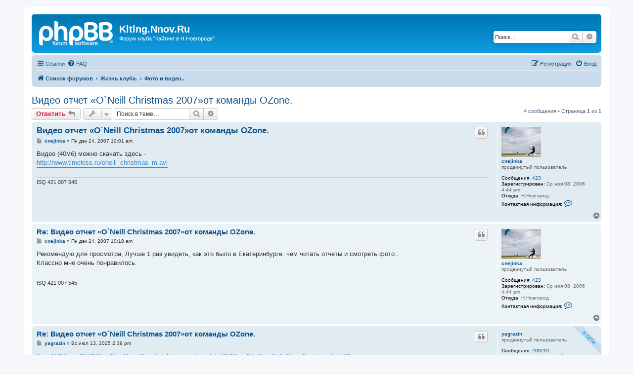

--- FILE ---
content_type: text/html; charset=UTF-8
request_url: http://kite.nnov.ru/phpbb/viewtopic.php?t=3352&sid=ba37770a764c923a082981bdca704234
body_size: 85774
content:
<!DOCTYPE html>
<html dir="ltr" lang="ru">
<head>
<meta charset="utf-8" />
<meta http-equiv="X-UA-Compatible" content="IE=edge">
<meta name="viewport" content="width=device-width, initial-scale=1" />

<title>Видео  отчет «O`Neill Christmas 2007»от команды OZone. - Kiting.Nnov.Ru</title>

	<link rel="alternate" type="application/atom+xml" title="Канал - Kiting.Nnov.Ru" href="/phpbb/app.php/feed?sid=50a928a50306ad136997bb5bc33687aa">			<link rel="alternate" type="application/atom+xml" title="Канал - Новые темы" href="/phpbb/app.php/feed/topics?sid=50a928a50306ad136997bb5bc33687aa">		<link rel="alternate" type="application/atom+xml" title="Канал - Форум - Фото и видео.." href="/phpbb/app.php/feed/forum/14?sid=50a928a50306ad136997bb5bc33687aa">	<link rel="alternate" type="application/atom+xml" title="Канал - Тема - Видео  отчет «O`Neill Christmas 2007»от команды OZone." href="/phpbb/app.php/feed/topic/3352?sid=50a928a50306ad136997bb5bc33687aa">	
	<link rel="canonical" href="http://kite.nnov.ru/phpbb/viewtopic.php?t=3352">

<!--
	phpBB style name: prosilver
	Based on style:   prosilver (this is the default phpBB3 style)
	Original author:  Tom Beddard ( http://www.subBlue.com/ )
	Modified by:
-->

<link href="./assets/css/font-awesome.min.css?assets_version=3" rel="stylesheet">
<link href="./styles/prosilver/theme/stylesheet.css?assets_version=3" rel="stylesheet">
<link href="./styles/prosilver/theme/ru/stylesheet.css?assets_version=3" rel="stylesheet">




<!--[if lte IE 9]>
	<link href="./styles/prosilver/theme/tweaks.css?assets_version=3" rel="stylesheet">
<![endif]-->





</head>
<body id="phpbb" class="nojs notouch section-viewtopic ltr ">


<div id="wrap" class="wrap">
	<a id="top" class="top-anchor" accesskey="t"></a>
	<div id="page-header">
		<div class="headerbar" role="banner">
					<div class="inner">

			<div id="site-description" class="site-description">
		<a id="logo" class="logo" href="./index.php?sid=50a928a50306ad136997bb5bc33687aa" title="Список форумов">
					<span class="site_logo"></span>
				</a>
				<h1>Kiting.Nnov.Ru</h1>
				<p>Форум клуба &quot;Кайтинг в Н.Новгороде&quot;</p>
				<p class="skiplink"><a href="#start_here">Пропустить</a></p>
			</div>

									<div id="search-box" class="search-box search-header" role="search">
				<form action="./search.php?sid=50a928a50306ad136997bb5bc33687aa" method="get" id="search">
				<fieldset>
					<input name="keywords" id="keywords" type="search" maxlength="128" title="Ключевые слова" class="inputbox search tiny" size="20" value="" placeholder="Поиск…" />
					<button class="button button-search" type="submit" title="Поиск">
						<i class="icon fa-search fa-fw" aria-hidden="true"></i><span class="sr-only">Поиск</span>
					</button>
					<a href="./search.php?sid=50a928a50306ad136997bb5bc33687aa" class="button button-search-end" title="Расширенный поиск">
						<i class="icon fa-cog fa-fw" aria-hidden="true"></i><span class="sr-only">Расширенный поиск</span>
					</a>
					<input type="hidden" name="sid" value="50a928a50306ad136997bb5bc33687aa" />

				</fieldset>
				</form>
			</div>
						
			</div>
					</div>
				<div class="navbar" role="navigation">
	<div class="inner">

	<ul id="nav-main" class="nav-main linklist" role="menubar">

		<li id="quick-links" class="quick-links dropdown-container responsive-menu" data-skip-responsive="true">
			<a href="#" class="dropdown-trigger">
				<i class="icon fa-bars fa-fw" aria-hidden="true"></i><span>Ссылки</span>
			</a>
			<div class="dropdown">
				<div class="pointer"><div class="pointer-inner"></div></div>
				<ul class="dropdown-contents" role="menu">
					
											<li class="separator"></li>
																									<li>
								<a href="./search.php?search_id=unanswered&amp;sid=50a928a50306ad136997bb5bc33687aa" role="menuitem">
									<i class="icon fa-file-o fa-fw icon-gray" aria-hidden="true"></i><span>Темы без ответов</span>
								</a>
							</li>
							<li>
								<a href="./search.php?search_id=active_topics&amp;sid=50a928a50306ad136997bb5bc33687aa" role="menuitem">
									<i class="icon fa-file-o fa-fw icon-blue" aria-hidden="true"></i><span>Активные темы</span>
								</a>
							</li>
							<li class="separator"></li>
							<li>
								<a href="./search.php?sid=50a928a50306ad136997bb5bc33687aa" role="menuitem">
									<i class="icon fa-search fa-fw" aria-hidden="true"></i><span>Поиск</span>
								</a>
							</li>
					
										<li class="separator"></li>

									</ul>
			</div>
		</li>

				<li data-skip-responsive="true">
			<a href="/phpbb/app.php/help/faq?sid=50a928a50306ad136997bb5bc33687aa" rel="help" title="Часто задаваемые вопросы" role="menuitem">
				<i class="icon fa-question-circle fa-fw" aria-hidden="true"></i><span>FAQ</span>
			</a>
		</li>
						
			<li class="rightside"  data-skip-responsive="true">
			<a href="./ucp.php?mode=login&amp;redirect=viewtopic.php%3Ft%3D3352&amp;sid=50a928a50306ad136997bb5bc33687aa" title="Вход" accesskey="x" role="menuitem">
				<i class="icon fa-power-off fa-fw" aria-hidden="true"></i><span>Вход</span>
			</a>
		</li>
					<li class="rightside" data-skip-responsive="true">
				<a href="./ucp.php?mode=register&amp;sid=50a928a50306ad136997bb5bc33687aa" role="menuitem">
					<i class="icon fa-pencil-square-o  fa-fw" aria-hidden="true"></i><span>Регистрация</span>
				</a>
			</li>
						</ul>

	<ul id="nav-breadcrumbs" class="nav-breadcrumbs linklist navlinks" role="menubar">
				
		
		<li class="breadcrumbs" itemscope itemtype="https://schema.org/BreadcrumbList">

			
							<span class="crumb" itemtype="https://schema.org/ListItem" itemprop="itemListElement" itemscope><a itemprop="item" href="./index.php?sid=50a928a50306ad136997bb5bc33687aa" accesskey="h" data-navbar-reference="index"><i class="icon fa-home fa-fw"></i><span itemprop="name">Список форумов</span></a><meta itemprop="position" content="1" /></span>

											
								<span class="crumb" itemtype="https://schema.org/ListItem" itemprop="itemListElement" itemscope data-forum-id="17"><a itemprop="item" href="./viewforum.php?f=17&amp;sid=50a928a50306ad136997bb5bc33687aa"><span itemprop="name">Жизнь клуба.</span></a><meta itemprop="position" content="2" /></span>
															
								<span class="crumb" itemtype="https://schema.org/ListItem" itemprop="itemListElement" itemscope data-forum-id="14"><a itemprop="item" href="./viewforum.php?f=14&amp;sid=50a928a50306ad136997bb5bc33687aa"><span itemprop="name">Фото и видео..</span></a><meta itemprop="position" content="3" /></span>
							
					</li>

		
					<li class="rightside responsive-search">
				<a href="./search.php?sid=50a928a50306ad136997bb5bc33687aa" title="Параметры расширенного поиска" role="menuitem">
					<i class="icon fa-search fa-fw" aria-hidden="true"></i><span class="sr-only">Поиск</span>
				</a>
			</li>
			</ul>

	</div>
</div>
	</div>

	
	<a id="start_here" class="anchor"></a>
	<div id="page-body" class="page-body" role="main">
		
		
<h2 class="topic-title"><a href="./viewtopic.php?t=3352&amp;sid=50a928a50306ad136997bb5bc33687aa">Видео  отчет «O`Neill Christmas 2007»от команды OZone.</a></h2>
<!-- NOTE: remove the style="display: none" when you want to have the forum description on the topic body -->
<div style="display: none !important;">Материалы о поездках, путешествиях и просто об активном отдыхе..<br /></div>


<div class="action-bar bar-top">
	
			<a href="./posting.php?mode=reply&amp;t=3352&amp;sid=50a928a50306ad136997bb5bc33687aa" class="button" title="Ответить">
							<span>Ответить</span> <i class="icon fa-reply fa-fw" aria-hidden="true"></i>
					</a>
	
			<div class="dropdown-container dropdown-button-control topic-tools">
		<span title="Управление темой" class="button button-secondary dropdown-trigger dropdown-select">
			<i class="icon fa-wrench fa-fw" aria-hidden="true"></i>
			<span class="caret"><i class="icon fa-sort-down fa-fw" aria-hidden="true"></i></span>
		</span>
		<div class="dropdown">
			<div class="pointer"><div class="pointer-inner"></div></div>
			<ul class="dropdown-contents">
																												<li>
					<a href="./viewtopic.php?t=3352&amp;sid=50a928a50306ad136997bb5bc33687aa&amp;view=print" title="Версия для печати" accesskey="p">
						<i class="icon fa-print fa-fw" aria-hidden="true"></i><span>Версия для печати</span>
					</a>
				</li>
											</ul>
		</div>
	</div>
	
			<div class="search-box" role="search">
			<form method="get" id="topic-search" action="./search.php?sid=50a928a50306ad136997bb5bc33687aa">
			<fieldset>
				<input class="inputbox search tiny"  type="search" name="keywords" id="search_keywords" size="20" placeholder="Поиск в теме…" />
				<button class="button button-search" type="submit" title="Поиск">
					<i class="icon fa-search fa-fw" aria-hidden="true"></i><span class="sr-only">Поиск</span>
				</button>
				<a href="./search.php?sid=50a928a50306ad136997bb5bc33687aa" class="button button-search-end" title="Расширенный поиск">
					<i class="icon fa-cog fa-fw" aria-hidden="true"></i><span class="sr-only">Расширенный поиск</span>
				</a>
				<input type="hidden" name="t" value="3352" />
<input type="hidden" name="sf" value="msgonly" />
<input type="hidden" name="sid" value="50a928a50306ad136997bb5bc33687aa" />

			</fieldset>
			</form>
		</div>
	
			<div class="pagination">
			4 сообщения
							&bull; Страница <strong>1</strong> из <strong>1</strong>
					</div>
		</div>




			<div id="p4199" class="post has-profile bg2">
		<div class="inner">

		<dl class="postprofile" id="profile4199">
			<dt class="has-profile-rank has-avatar">
				<div class="avatar-container">
																<a href="./memberlist.php?mode=viewprofile&amp;u=7&amp;sid=50a928a50306ad136997bb5bc33687aa" class="avatar"><img class="avatar" src="./download/file.php?avatar=7.gif" width="80" height="61" alt="Аватара пользователя" /></a>														</div>
								<a href="./memberlist.php?mode=viewprofile&amp;u=7&amp;sid=50a928a50306ad136997bb5bc33687aa" class="username">cnejinka</a>							</dt>

						<dd class="profile-rank">продвинутый пользователь</dd>			
		<dd class="profile-posts"><strong>Сообщения:</strong> <a href="./search.php?author_id=7&amp;sr=posts&amp;sid=50a928a50306ad136997bb5bc33687aa">423</a></dd>		<dd class="profile-joined"><strong>Зарегистрирован:</strong> Ср ноя 08, 2006 4:44 pm</dd>		
		
											<dd class="profile-custom-field profile-phpbb_location"><strong>Откуда:</strong> Н.Новгород</dd>
												
							<dd class="profile-contact">
				<strong>Контактная информация:</strong>
				<div class="dropdown-container dropdown-left">
					<a href="#" class="dropdown-trigger" title="Контактная информация пользователя cnejinka">
						<i class="icon fa-commenting-o fa-fw icon-lg" aria-hidden="true"></i><span class="sr-only">Контактная информация пользователя cnejinka</span>
					</a>
					<div class="dropdown">
						<div class="pointer"><div class="pointer-inner"></div></div>
						<div class="dropdown-contents contact-icons">
																																								<div>
																	<a href="http://www.Kite.nnov.ru" title="Сайт" class="last-cell">
										<span class="contact-icon phpbb_website-icon">Сайт</span>									</a>
																	</div>
																					</div>
					</div>
				</div>
			</dd>
				
		</dl>

		<div class="postbody">
						<div id="post_content4199">

					<h3 class="first">
						<a href="./viewtopic.php?p=4199&amp;sid=50a928a50306ad136997bb5bc33687aa#p4199">Видео  отчет «O`Neill Christmas 2007»от команды OZone.</a>
		</h3>

													<ul class="post-buttons">
																																									<li>
							<a href="./posting.php?mode=quote&amp;p=4199&amp;sid=50a928a50306ad136997bb5bc33687aa" title="Ответить с цитатой" class="button button-icon-only">
								<i class="icon fa-quote-left fa-fw" aria-hidden="true"></i><span class="sr-only">Цитата</span>
							</a>
						</li>
														</ul>
							
						<p class="author">
									<a class="unread" href="./viewtopic.php?p=4199&amp;sid=50a928a50306ad136997bb5bc33687aa#p4199" title="Сообщение">
						<i class="icon fa-file fa-fw icon-lightgray icon-md" aria-hidden="true"></i><span class="sr-only">Сообщение</span>
					</a>
								<span class="responsive-hide"> <strong><a href="./memberlist.php?mode=viewprofile&amp;u=7&amp;sid=50a928a50306ad136997bb5bc33687aa" class="username">cnejinka</a></strong> &raquo; </span><time datetime="2007-12-24T07:01:06+00:00">Пн дек 24, 2007 10:01 am</time>
			</p>
			
			
			
			
			<div class="content">Видео (40мб) можно скачать здесь -<br>
<a href="http://www.timeless.ru/oneill_christmas_m.avi" class="postlink">http://www.timeless.ru/oneill_christmas_m.avi</a></div>

			
			
									
						
							<div id="sig4199" class="signature">ISQ 421 007 545</div>			
						</div>

		</div>

				<div class="back2top">
						<a href="#top" class="top" title="Вернуться к началу">
				<i class="icon fa-chevron-circle-up fa-fw icon-gray" aria-hidden="true"></i>
				<span class="sr-only">Вернуться к началу</span>
			</a>
					</div>
		
		</div>
	</div>

				<div id="p4200" class="post has-profile bg1">
		<div class="inner">

		<dl class="postprofile" id="profile4200">
			<dt class="has-profile-rank has-avatar">
				<div class="avatar-container">
																<a href="./memberlist.php?mode=viewprofile&amp;u=7&amp;sid=50a928a50306ad136997bb5bc33687aa" class="avatar"><img class="avatar" src="./download/file.php?avatar=7.gif" width="80" height="61" alt="Аватара пользователя" /></a>														</div>
								<a href="./memberlist.php?mode=viewprofile&amp;u=7&amp;sid=50a928a50306ad136997bb5bc33687aa" class="username">cnejinka</a>							</dt>

						<dd class="profile-rank">продвинутый пользователь</dd>			
		<dd class="profile-posts"><strong>Сообщения:</strong> <a href="./search.php?author_id=7&amp;sr=posts&amp;sid=50a928a50306ad136997bb5bc33687aa">423</a></dd>		<dd class="profile-joined"><strong>Зарегистрирован:</strong> Ср ноя 08, 2006 4:44 pm</dd>		
		
											<dd class="profile-custom-field profile-phpbb_location"><strong>Откуда:</strong> Н.Новгород</dd>
												
							<dd class="profile-contact">
				<strong>Контактная информация:</strong>
				<div class="dropdown-container dropdown-left">
					<a href="#" class="dropdown-trigger" title="Контактная информация пользователя cnejinka">
						<i class="icon fa-commenting-o fa-fw icon-lg" aria-hidden="true"></i><span class="sr-only">Контактная информация пользователя cnejinka</span>
					</a>
					<div class="dropdown">
						<div class="pointer"><div class="pointer-inner"></div></div>
						<div class="dropdown-contents contact-icons">
																																								<div>
																	<a href="http://www.Kite.nnov.ru" title="Сайт" class="last-cell">
										<span class="contact-icon phpbb_website-icon">Сайт</span>									</a>
																	</div>
																					</div>
					</div>
				</div>
			</dd>
				
		</dl>

		<div class="postbody">
						<div id="post_content4200">

					<h3 >
						<a href="./viewtopic.php?p=4200&amp;sid=50a928a50306ad136997bb5bc33687aa#p4200">Re: Видео  отчет «O`Neill Christmas 2007»от команды OZone.</a>
		</h3>

													<ul class="post-buttons">
																																									<li>
							<a href="./posting.php?mode=quote&amp;p=4200&amp;sid=50a928a50306ad136997bb5bc33687aa" title="Ответить с цитатой" class="button button-icon-only">
								<i class="icon fa-quote-left fa-fw" aria-hidden="true"></i><span class="sr-only">Цитата</span>
							</a>
						</li>
														</ul>
							
						<p class="author">
									<a class="unread" href="./viewtopic.php?p=4200&amp;sid=50a928a50306ad136997bb5bc33687aa#p4200" title="Сообщение">
						<i class="icon fa-file fa-fw icon-lightgray icon-md" aria-hidden="true"></i><span class="sr-only">Сообщение</span>
					</a>
								<span class="responsive-hide"> <strong><a href="./memberlist.php?mode=viewprofile&amp;u=7&amp;sid=50a928a50306ad136997bb5bc33687aa" class="username">cnejinka</a></strong> &raquo; </span><time datetime="2007-12-24T07:18:00+00:00">Пн дек 24, 2007 10:18 am</time>
			</p>
			
			
			
			
			<div class="content">Рекомендую для просмотра, Лучше 1 раз увидеть, как это было в Екатеринбурге. чем читать отчеты и смотреть фото..<br>
Классно мне очень понравилось.</div>

			
			
									
						
							<div id="sig4200" class="signature">ISQ 421 007 545</div>			
						</div>

		</div>

				<div class="back2top">
						<a href="#top" class="top" title="Вернуться к началу">
				<i class="icon fa-chevron-circle-up fa-fw icon-gray" aria-hidden="true"></i>
				<span class="sr-only">Вернуться к началу</span>
			</a>
					</div>
		
		</div>
	</div>

				<div id="p191977" class="post has-profile bg2 online">
		<div class="inner">

		<dl class="postprofile" id="profile191977">
			<dt class="has-profile-rank no-avatar">
				<div class="avatar-container">
																			</div>
								<a href="./memberlist.php?mode=viewprofile&amp;u=66971&amp;sid=50a928a50306ad136997bb5bc33687aa" class="username">yagrazin</a>							</dt>

						<dd class="profile-rank">продвинутый пользователь</dd>			
		<dd class="profile-posts"><strong>Сообщения:</strong> <a href="./search.php?author_id=66971&amp;sr=posts&amp;sid=50a928a50306ad136997bb5bc33687aa">209291</a></dd>		<dd class="profile-joined"><strong>Зарегистрирован:</strong> Вс май 25, 2025 2:01 pm</dd>		
		
						
						
		</dl>

		<div class="postbody">
						<div id="post_content191977">

					<h3 >
						<a href="./viewtopic.php?p=191977&amp;sid=50a928a50306ad136997bb5bc33687aa#p191977">Re: Видео  отчет «O`Neill Christmas 2007»от команды OZone.</a>
		</h3>

													<ul class="post-buttons">
																																									<li>
							<a href="./posting.php?mode=quote&amp;p=191977&amp;sid=50a928a50306ad136997bb5bc33687aa" title="Ответить с цитатой" class="button button-icon-only">
								<i class="icon fa-quote-left fa-fw" aria-hidden="true"></i><span class="sr-only">Цитата</span>
							</a>
						</li>
														</ul>
							
						<p class="author">
									<a class="unread" href="./viewtopic.php?p=191977&amp;sid=50a928a50306ad136997bb5bc33687aa#p191977" title="Сообщение">
						<i class="icon fa-file fa-fw icon-lightgray icon-md" aria-hidden="true"></i><span class="sr-only">Сообщение</span>
					</a>
								<span class="responsive-hide"> <strong><a href="./memberlist.php?mode=viewprofile&amp;u=66971&amp;sid=50a928a50306ad136997bb5bc33687aa" class="username">yagrazin</a></strong> &raquo; </span><time datetime="2025-07-13T11:39:47+00:00">Вс июл 13, 2025 2:39 pm</time>
			</p>
			
			
			
			
			<div class="content"><span style="text-decoration:underline"><a href="http://audiobookkeeper.ru/book/10049" class="postlink">буду</a></span><span style="text-decoration:underline"><a href="http://cottagenet.ru/plan/737" class="postlink">150.3</a></span><span style="text-decoration:underline"><a href="http://eyesvision.ru" class="postlink">знак</a></span><span style="text-decoration:underline"><a href="http://eyesvisions.com/eyesight/6" class="postlink">PERF</a></span><span style="text-decoration:underline"><a href="http://factoringfee.ru/t/1125165" class="postlink">Bout</a></span><span style="text-decoration:underline"><a href="http://filmzones.ru/t/900192" class="postlink">Cors</a></span><span style="text-decoration:underline"><a href="http://gadwall.ru/t/855684" class="postlink">Пушк</a></span><span style="text-decoration:underline"><a href="http://gaffertape.ru/t/1101498" class="postlink">Pace</a></span><span style="text-decoration:underline"><a href="http://gageboard.ru/t/1093531" class="postlink">Toto</a></span><span style="text-decoration:underline"><a href="http://gagrule.ru/t/832253" class="postlink">Будз</a></span><span style="text-decoration:underline"><a href="http://gallduct.ru/t/1159426" class="postlink">пере</a></span><span style="text-decoration:underline"><a href="http://galvanometric.ru/t/836710" class="postlink">Fran</a></span><span style="text-decoration:underline"><a href="http://gangforeman.ru/t/992681" class="postlink">Joha</a></span><span style="text-decoration:underline"><a href="http://gangwayplatform.ru/t/1232460" class="postlink">Will</a></span><span style="text-decoration:underline"><a href="http://garbagechute.ru/t/1143944" class="postlink">Prov</a></span><span style="text-decoration:underline"><a href="http://gardeningleave.ru/t/1027552" class="postlink">Atla</a></span><span style="text-decoration:underline"><a href="http://gascautery.ru/t/1143811" class="postlink">Pens</a></span><span style="text-decoration:underline"><a href="http://gashbucket.ru/t/673070" class="postlink">библ</a></span><span style="text-decoration:underline"><a href="http://gasreturn.ru/t/1143954" class="postlink">Snow</a></span><span style="text-decoration:underline"><a href="http://gatedsweep.ru/t/816833" class="postlink">Дмит</a></span><span style="text-decoration:underline"><a href="http://gaugemodel.ru/t/1161292" class="postlink">поме</a></span><span style="text-decoration:underline"><a href="http://gaussianfilter.ru/t/1201076" class="postlink">Lost</a></span><span style="text-decoration:underline"><a href="http://gearpitchdiameter.ru/t/928164" class="postlink">Cham</a></span><br>
<span style="text-decoration:underline"><a href="http://geartreating.ru/t/923004" class="postlink">IP45</a></span><span style="text-decoration:underline"><a href="http://generalizedanalysis.ru/t/897405" class="postlink">Оста</a></span><span style="text-decoration:underline"><a href="http://generalprovisions.ru/t/835696" class="postlink">лучш</a></span><span style="text-decoration:underline"><a href="http://geophysicalprobe.ru/t/847251" class="postlink">Rain</a></span><span style="text-decoration:underline"><a href="http://geriatricnurse.ru/t/854226" class="postlink">Ахта</a></span><span style="text-decoration:underline"><a href="http://getintoaflap.ru/t/853036" class="postlink">Меди</a></span><span style="text-decoration:underline"><a href="http://getthebounce.ru/t/501021" class="postlink">Eric</a></span><span style="text-decoration:underline"><a href="http://habeascorpus.ru/t/1087906" class="postlink">Roll</a></span><span style="text-decoration:underline"><a href="http://habituate.ru/t/1089736" class="postlink">Live</a></span><span style="text-decoration:underline"><a href="http://hackedbolt.ru/t/771717" class="postlink">Herm</a></span><span style="text-decoration:underline"><a href="http://hackworker.ru/t/1112386" class="postlink">Remi</a></span><span style="text-decoration:underline"><a href="http://hadronicannihilation.ru/t/1101865" class="postlink">Depe</a></span><span style="text-decoration:underline"><a href="http://haemagglutinin.ru/t/1094705" class="postlink">Come</a></span><span style="text-decoration:underline"><a href="http://hailsquall.ru/t/759168" class="postlink">инст</a></span><span style="text-decoration:underline"><a href="http://hairysphere.ru/t/812594" class="postlink">Саве</a></span><span style="text-decoration:underline"><a href="http://halforderfringe.ru/t/742535" class="postlink">Geor</a></span><span style="text-decoration:underline"><a href="http://halfsiblings.ru/t/849085" class="postlink">Will</a></span><span style="text-decoration:underline"><a href="http://hallofresidence.ru/t/672621" class="postlink">Саве</a></span><span style="text-decoration:underline"><a href="http://haltstate.ru/t/841108" class="postlink">люде</a></span><span style="text-decoration:underline"><a href="http://handcoding.ru/t/1012833" class="postlink">Ширк</a></span><span style="text-decoration:underline"><a href="http://handportedhead.ru/t/1032898" class="postlink">Арти</a></span><span style="text-decoration:underline"><a href="http://handradar.ru/t/672528" class="postlink">текс</a></span><span style="text-decoration:underline"><a href="http://handsfreetelephone.ru/t/812411" class="postlink">XVII</a></span><br>
<span style="text-decoration:underline"><a href="http://hangonpart.ru/t/847511" class="postlink">Will</a></span><span style="text-decoration:underline"><a href="http://haphazardwinding.ru/t/643941" class="postlink">Symb</a></span><span style="text-decoration:underline"><a href="http://hardalloyteeth.ru/t/566785" class="postlink">Melo</a></span><span style="text-decoration:underline"><a href="http://hardasiron.ru/t/567865" class="postlink">Jewe</a></span><span style="text-decoration:underline"><a href="http://hardenedconcrete.ru/t/758381" class="postlink">Alan</a></span><span style="text-decoration:underline"><a href="http://harmonicinteraction.ru/t/809392" class="postlink">Круп</a></span><span style="text-decoration:underline"><a href="http://hartlaubgoose.ru/t/625610" class="postlink">Tour</a></span><span style="text-decoration:underline"><a href="http://hatchholddown.ru/t/763058" class="postlink">отст</a></span><span style="text-decoration:underline"><a href="http://haveafinetime.ru/t/874229" class="postlink">XVII</a></span><span style="text-decoration:underline"><a href="http://hazardousatmosphere.ru/t/807067" class="postlink">иску</a></span><span style="text-decoration:underline"><a href="http://headregulator.ru/t/1224134" class="postlink">Fred</a></span><span style="text-decoration:underline"><a href="http://heartofgold.ru/t/1547040" class="postlink">Many</a></span><span style="text-decoration:underline"><a href="http://heatageingresistance.ru/t/679864" class="postlink">Киме</a></span><span style="text-decoration:underline"><a href="http://heatinggas.ru/t/1187942" class="postlink">реме</a></span><span style="text-decoration:underline"><a href="http://heavydutymetalcutting.ru/t/1182127" class="postlink">PALA</a></span><span style="text-decoration:underline"><a href="http://jacketedwall.ru/t/605985" class="postlink">Roxy</a></span><span style="text-decoration:underline"><a href="http://japanesecedar.ru/t/608293" class="postlink">Gior</a></span><span style="text-decoration:underline"><a href="http://jibtypecrane.ru/t/726911" class="postlink">Борм</a></span><span style="text-decoration:underline"><a href="http://jobabandonment.ru/t/638301" class="postlink">Live</a></span><span style="text-decoration:underline"><a href="http://jobstress.ru/t/636010" class="postlink">Rich</a></span><span style="text-decoration:underline"><a href="http://jogformation.ru/t/678335" class="postlink">Зубк</a></span><span style="text-decoration:underline"><a href="http://jointcapsule.ru/t/1144688" class="postlink">Push</a></span><span style="text-decoration:underline"><a href="http://jointsealingmaterial.ru/t/1147505" class="postlink">Funk</a></span><br>
<span style="text-decoration:underline"><a href="http://journallubricator.ru/t/1032697" class="postlink">Blue</a></span><span style="text-decoration:underline"><a href="http://juicecatcher.ru/t/1144742" class="postlink">Robe</a></span><span style="text-decoration:underline"><a href="http://junctionofchannels.ru/t/1180008" class="postlink">Vent</a></span><span style="text-decoration:underline"><a href="http://justiciablehomicide.ru/t/1181497" class="postlink">Niki</a></span><span style="text-decoration:underline"><a href="http://juxtapositiontwin.ru/t/1182871" class="postlink">Jacq</a></span><span style="text-decoration:underline"><a href="http://kaposidisease.ru/t/1179652" class="postlink">Osir</a></span><span style="text-decoration:underline"><a href="http://keepagoodoffing.ru/t/883397" class="postlink">Черн</a></span><span style="text-decoration:underline"><a href="http://keepsmthinhand.ru/t/612244" class="postlink">KOLI</a></span><span style="text-decoration:underline"><a href="http://kentishglory.ru/t/1182734" class="postlink">Spli</a></span><span style="text-decoration:underline"><a href="http://kerbweight.ru/t/1050007" class="postlink">пион</a></span><span style="text-decoration:underline"><a href="http://kerrrotation.ru/t/608471" class="postlink">Zone</a></span><span style="text-decoration:underline"><a href="http://keymanassurance.ru/t/610683" class="postlink">Morg</a></span><span style="text-decoration:underline"><a href="http://keyserum.ru/t/1180531" class="postlink">Sela</a></span><span style="text-decoration:underline"><a href="http://kickplate.ru/t/833443" class="postlink">XVII</a></span><span style="text-decoration:underline"><a href="http://killthefattedcalf.ru/t/1199661" class="postlink">Toge</a></span><span style="text-decoration:underline"><a href="http://kilowattsecond.ru/t/770422" class="postlink">комм</a></span><span style="text-decoration:underline"><a href="http://kingweakfish.ru/t/833565" class="postlink">язык</a></span><span style="text-decoration:underline"><a href="http://kinozones.ru/film/6381" class="postlink">устр</a></span><span style="text-decoration:underline"><a href="http://kleinbottle.ru/t/678239" class="postlink">иску</a></span><span style="text-decoration:underline"><a href="http://kneejoint.ru/t/774082" class="postlink">Bert</a></span><span style="text-decoration:underline"><a href="http://knifesethouse.ru/t/1228087" class="postlink">Geor</a></span><span style="text-decoration:underline"><a href="http://knockonatom.ru/t/609489" class="postlink">энер</a></span><span style="text-decoration:underline"><a href="http://knowledgestate.ru/t/771729" class="postlink">Herm</a></span><br>
<span style="text-decoration:underline"><a href="http://kondoferromagnet.ru/t/1128009" class="postlink">Conc</a></span><span style="text-decoration:underline"><a href="http://labeledgraph.ru/t/1194138" class="postlink">Zone</a></span><span style="text-decoration:underline"><a href="http://laborracket.ru/t/1023472" class="postlink">Gozo</a></span><span style="text-decoration:underline"><a href="http://labourearnings.ru/t/1322402" class="postlink">музе</a></span><span style="text-decoration:underline"><a href="http://labourleasing.ru/t/1015982" class="postlink">Grah</a></span><span style="text-decoration:underline"><a href="http://laburnumtree.ru/t/1190234" class="postlink">Zone</a></span><span style="text-decoration:underline"><a href="http://lacingcourse.ru/t/1188514" class="postlink">3110</a></span><span style="text-decoration:underline"><a href="http://lacrimalpoint.ru/t/1187672" class="postlink">золо</a></span><span style="text-decoration:underline"><a href="http://lactogenicfactor.ru/t/1186490" class="postlink">Zone</a></span><span style="text-decoration:underline"><a href="http://lacunarycoefficient.ru/t/1184014" class="postlink">02-1</a></span><span style="text-decoration:underline"><a href="http://ladletreatediron.ru/t/1049419" class="postlink">Бурд</a></span><span style="text-decoration:underline"><a href="http://laggingload.ru/t/1189883" class="postlink">Zone</a></span><span style="text-decoration:underline"><a href="http://laissezaller.ru/t/1191531" class="postlink">Zone</a></span><span style="text-decoration:underline"><a href="http://lambdatransition.ru/t/1191578" class="postlink">Zone</a></span><span style="text-decoration:underline"><a href="http://laminatedmaterial.ru/t/1193004" class="postlink">Zone</a></span><span style="text-decoration:underline"><a href="http://lammasshoot.ru/t/1183764" class="postlink">фиан</a></span><span style="text-decoration:underline"><a href="http://lamphouse.ru/t/1184705" class="postlink">Zone</a></span><span style="text-decoration:underline"><a href="http://lancecorporal.ru/t/1184656" class="postlink">Zone</a></span><span style="text-decoration:underline"><a href="http://lancingdie.ru/t/1186082" class="postlink">Zone</a></span><span style="text-decoration:underline"><a href="http://landingdoor.ru/t/1188247" class="postlink">Zone</a></span><span style="text-decoration:underline"><a href="http://landmarksensor.ru/t/1184386" class="postlink">меня</a></span><span style="text-decoration:underline"><a href="http://landreform.ru/t/1186559" class="postlink">Zone</a></span><span style="text-decoration:underline"><a href="http://landuseratio.ru/t/1184889" class="postlink">Zone</a></span><br>
<span style="text-decoration:underline"><a href="http://languagelaboratory.ru/t/1190686" class="postlink">Zone</a></span><span style="text-decoration:underline"><a href="http://largeheart.ru/shop/1152035" class="postlink">1960</a></span><span style="text-decoration:underline"><a href="http://lasercalibration.ru/shop/95400" class="postlink">Шишо</a></span><span style="text-decoration:underline"><a href="http://laserlens.ru/lase_zakaz/941" class="postlink">Russ</a></span><span style="text-decoration:underline"><a href="http://laserpulse.ru/shop/14405" class="postlink">DAXX</a></span><span style="text-decoration:underline"><a href="http://laterevent.ru/shop/1178745" class="postlink">Wind</a></span><span style="text-decoration:underline"><a href="http://latrinesergeant.ru/shop/453204" class="postlink">Inde</a></span><span style="text-decoration:underline"><a href="http://layabout.ru/shop/99200" class="postlink">Elec</a></span><span style="text-decoration:underline"><a href="http://leadcoating.ru/shop/11000" class="postlink">ежик</a></span><span style="text-decoration:underline"><a href="http://leadingfirm.ru/shop/20403" class="postlink">Wind</a></span><span style="text-decoration:underline"><a href="http://learningcurve.ru/shop/81028" class="postlink">Davi</a></span><span style="text-decoration:underline"><a href="http://leaveword.ru/shop/18054" class="postlink">вход</a></span><span style="text-decoration:underline"><a href="http://machinesensible.ru/shop/18282" class="postlink">Иван</a></span><span style="text-decoration:underline"><a href="http://magneticequator.ru/shop/95526" class="postlink">СРФ-</a></span><span style="text-decoration:underline"><a href="http://magnetotelluricfield.ru/shop/18302" class="postlink">пазл</a></span><span style="text-decoration:underline"><a href="http://mailinghouse.ru/shop/46219" class="postlink">Best</a></span><span style="text-decoration:underline"><a href="http://majorconcern.ru/shop/194933" class="postlink">Миха</a></span><span style="text-decoration:underline"><a href="http://mammasdarling.ru/shop/19923" class="postlink">Арти</a></span><span style="text-decoration:underline"><a href="http://managerialstaff.ru/shop/158842" class="postlink">Perf</a></span><span style="text-decoration:underline"><a href="http://manipulatinghand.ru/shop/612388" class="postlink">Прои</a></span><span style="text-decoration:underline"><a href="http://manualchoke.ru/shop/153476" class="postlink">комп</a></span><span style="text-decoration:underline"><a href="http://medinfobooks.ru/book/80" class="postlink">кард</a></span><span style="text-decoration:underline"><a href="http://mp3lists.ru/item/5325" class="postlink">trac</a></span><br>
<span style="text-decoration:underline"><a href="http://nameresolution.ru/shop/81838" class="postlink">Vali</a></span><span style="text-decoration:underline"><a href="http://naphtheneseries.ru/shop/11917" class="postlink">Стих</a></span><span style="text-decoration:underline"><a href="http://narrowmouthed.ru/shop/54023" class="postlink">Time</a></span><span style="text-decoration:underline"><a href="http://nationalcensus.ru/shop/23537" class="postlink">Brea</a></span><span style="text-decoration:underline"><a href="http://naturalfunctor.ru/shop/10980" class="postlink">Мари</a></span><span style="text-decoration:underline"><a href="http://navelseed.ru/shop/11394" class="postlink">Кита</a></span><span style="text-decoration:underline"><a href="http://neatplaster.ru/shop/80443" class="postlink">доба</a></span><span style="text-decoration:underline"><a href="http://necroticcaries.ru/shop/21075" class="postlink">Rock</a></span><span style="text-decoration:underline"><a href="http://negativefibration.ru/shop/78620" class="postlink">Berg</a></span><span style="text-decoration:underline"><a href="http://neighbouringrights.ru/shop/11907" class="postlink">Tedd</a></span><span style="text-decoration:underline"><a href="http://objectmodule.ru/shop/12442" class="postlink">Russ</a></span><span style="text-decoration:underline"><a href="http://observationballoon.ru/shop/10200" class="postlink">Conn</a></span><span style="text-decoration:underline"><a href="http://obstructivepatent.ru/shop/53314" class="postlink">Архи</a></span><span style="text-decoration:underline"><a href="http://oceanmining.ru/shop/570063" class="postlink">Nigh</a></span><span style="text-decoration:underline"><a href="http://octupolephonon.ru/shop/143864" class="postlink">Whis</a></span><span style="text-decoration:underline"><a href="http://offlinesystem.ru/shop/146865" class="postlink">Марк</a></span><span style="text-decoration:underline"><a href="http://offsetholder.ru/shop/150511" class="postlink">отда</a></span><span style="text-decoration:underline"><a href="http://olibanumresinoid.ru/shop/30352" class="postlink">Кайд</a></span><span style="text-decoration:underline"><a href="http://onesticket.ru/shop/50626" class="postlink">Norb</a></span><span style="text-decoration:underline"><a href="http://packedspheres.ru/shop/578188" class="postlink">ЛитР</a></span><span style="text-decoration:underline"><a href="http://pagingterminal.ru/shop/585078" class="postlink">Trau</a></span><span style="text-decoration:underline"><a href="http://palatinebones.ru/shop/199753" class="postlink">Trum</a></span><span style="text-decoration:underline"><a href="http://palmberry.ru/shop/203616" class="postlink">Луга</a></span><br>
<span style="text-decoration:underline"><a href="http://papercoating.ru/shop/579429" class="postlink">ЛитР</a></span><span style="text-decoration:underline"><a href="http://paraconvexgroup.ru/shop/683558" class="postlink">Лагу</a></span><span style="text-decoration:underline"><a href="http://parasolmonoplane.ru/shop/1165009" class="postlink">семи</a></span><span style="text-decoration:underline"><a href="http://parkingbrake.ru/shop/1165041" class="postlink">Октя</a></span><span style="text-decoration:underline"><a href="http://partfamily.ru/shop/1012424" class="postlink">Zeut</a></span><span style="text-decoration:underline"><a href="http://partialmajorant.ru/shop/152924" class="postlink">Prod</a></span><span style="text-decoration:underline"><a href="http://quadrupleworm.ru/shop/152915" class="postlink">Бояд</a></span><span style="text-decoration:underline"><a href="http://qualitybooster.ru/shop/69545" class="postlink">Lope</a></span><span style="text-decoration:underline"><a href="http://quasimoney.ru/shop/477946" class="postlink">Ерем</a></span><span style="text-decoration:underline"><a href="http://quenchedspark.ru/shop/343626" class="postlink">воев</a></span><span style="text-decoration:underline"><a href="http://quodrecuperet.ru/shop/15300" class="postlink">Нико</a></span><span style="text-decoration:underline"><a href="http://rabbetledge.ru/shop/127094" class="postlink">«Адв</a></span><span style="text-decoration:underline"><a href="http://radialchaser.ru/shop/23142" class="postlink">кино</a></span><span style="text-decoration:underline"><a href="http://radiationestimator.ru/shop/63624" class="postlink">Смул</a></span><span style="text-decoration:underline"><a href="http://railwaybridge.ru/shop/228490" class="postlink">Сафа</a></span><span style="text-decoration:underline"><a href="http://randomcoloration.ru/shop/443915" class="postlink">Анат</a></span><span style="text-decoration:underline"><a href="http://rapidgrowth.ru/shop/518089" class="postlink">Xoma</a></span><span style="text-decoration:underline"><a href="http://rattlesnakemaster.ru/shop/124938" class="postlink">сраз</a></span><span style="text-decoration:underline"><a href="http://reachthroughregion.ru/shop/23411" class="postlink">Feld</a></span><span style="text-decoration:underline"><a href="http://readingmagnifier.ru/shop/67721" class="postlink">Neil</a></span><span style="text-decoration:underline"><a href="http://rearchain.ru/shop/306815" class="postlink">Gena</a></span><span style="text-decoration:underline"><a href="http://recessioncone.ru/shop/417955" class="postlink">Micr</a></span><span style="text-decoration:underline"><a href="http://recordedassignment.ru/shop/13417" class="postlink">зани</a></span><br>
<span style="text-decoration:underline"><a href="http://rectifiersubstation.ru/shop/1044017" class="postlink">Кове</a></span><span style="text-decoration:underline"><a href="http://redemptionvalue.ru/shop/1057494" class="postlink">разв</a></span><span style="text-decoration:underline"><a href="http://reducingflange.ru/shop/1065910" class="postlink">авто</a></span><span style="text-decoration:underline"><a href="http://referenceantigen.ru/shop/1691776" class="postlink">сосч</a></span><span style="text-decoration:underline"><a href="http://regeneratedprotein.ru/shop/122087" class="postlink">45-4</a></span><span style="text-decoration:underline"><a href="http://reinvestmentplan.ru/shop/120349" class="postlink">Мище</a></span><span style="text-decoration:underline"><a href="http://safedrilling.ru/shop/1228879" class="postlink">Fran</a></span><span style="text-decoration:underline"><a href="http://sagprofile.ru/shop/1029304" class="postlink">Сове</a></span><span style="text-decoration:underline"><a href="http://salestypelease.ru/shop/1063195" class="postlink">Зиль</a></span><span style="text-decoration:underline"><a href="http://samplinginterval.ru/shop/1351491" class="postlink">Star</a></span><span style="text-decoration:underline"><a href="http://satellitehydrology.ru/shop/1388996" class="postlink">Ново</a></span><span style="text-decoration:underline"><a href="http://scarcecommodity.ru/shop/1417592" class="postlink">Бюшг</a></span><span style="text-decoration:underline"><a href="http://scrapermat.ru/shop/1198846" class="postlink">John</a></span><span style="text-decoration:underline"><a href="http://screwingunit.ru/shop/1219527" class="postlink">Robe</a></span><span style="text-decoration:underline"><a href="http://seawaterpump.ru/shop/4191" class="postlink">Друж</a></span><span style="text-decoration:underline"><a href="http://secondaryblock.ru/shop/197942" class="postlink">Иван</a></span><span style="text-decoration:underline"><a href="http://secularclergy.ru/shop/103589" class="postlink">Стол</a></span><span style="text-decoration:underline"><a href="http://seismicefficiency.ru/shop/13972" class="postlink">Сунц</a></span><span style="text-decoration:underline"><a href="http://selectivediffuser.ru/shop/45498" class="postlink">Кутя</a></span><span style="text-decoration:underline"><a href="http://semiasphalticflux.ru/shop/166194" class="postlink">Осад</a></span><span style="text-decoration:underline"><a href="http://semifinishmachining.ru/shop/62590" class="postlink">стих</a></span><span style="text-decoration:underline"><a href="http://spicetrade.ru/spice_zakaz/941" class="postlink">Russ</a></span><span style="text-decoration:underline"><a href="http://spysale.ru/spy_zakaz/941" class="postlink">Russ</a></span><br>
<span style="text-decoration:underline"><a href="http://stungun.ru/stun_zakaz/941" class="postlink">Russ</a></span><span style="text-decoration:underline"><a href="http://tacticaldiameter.ru/shop/447584" class="postlink">Mich</a></span><span style="text-decoration:underline"><a href="http://tailstockcenter.ru/shop/80185" class="postlink">Digi</a></span><span style="text-decoration:underline"><a href="http://tamecurve.ru/shop/81819" class="postlink">Barr</a></span><span style="text-decoration:underline"><a href="http://tapecorrection.ru/shop/82731" class="postlink">Cont</a></span><span style="text-decoration:underline"><a href="http://tappingchuck.ru/shop/483928" class="postlink">Ботт</a></span><span style="text-decoration:underline"><a href="http://taskreasoning.ru/shop/494734" class="postlink">Read</a></span><span style="text-decoration:underline"><a href="http://technicalgrade.ru/shop/181732" class="postlink">Andr</a></span><span style="text-decoration:underline"><a href="http://telangiectaticlipoma.ru/shop/614425" class="postlink">слож</a></span><span style="text-decoration:underline"><a href="http://telescopicdamper.ru/shop/225429" class="postlink">быва</a></span><span style="text-decoration:underline"><a href="http://temperateclimate.ru/shop/247362" class="postlink">Alis</a></span><span style="text-decoration:underline"><a href="http://temperedmeasure.ru/shop/383634" class="postlink">мног</a></span><span style="text-decoration:underline"><a href="http://tenementbuilding.ru/shop/405770" class="postlink">Рога</a></span><span style="text-decoration:underline"><a href="http://tuchkas.ru/" class="postlink">tuchkas</a></span><span style="text-decoration:underline"><a href="http://ultramaficrock.ru/shop/450526" class="postlink">Phil</a></span><span style="text-decoration:underline"><a href="http://ultraviolettesting.ru/shop/470319" class="postlink">Рена</a></span></div>

			
			
									
						
										
						</div>

		</div>

				<div class="back2top">
						<a href="#top" class="top" title="Вернуться к началу">
				<i class="icon fa-chevron-circle-up fa-fw icon-gray" aria-hidden="true"></i>
				<span class="sr-only">Вернуться к началу</span>
			</a>
					</div>
		
		</div>
	</div>

				<div id="p480884" class="post has-profile bg1 online">
		<div class="inner">

		<dl class="postprofile" id="profile480884">
			<dt class="has-profile-rank no-avatar">
				<div class="avatar-container">
																			</div>
								<a href="./memberlist.php?mode=viewprofile&amp;u=66971&amp;sid=50a928a50306ad136997bb5bc33687aa" class="username">yagrazin</a>							</dt>

						<dd class="profile-rank">продвинутый пользователь</dd>			
		<dd class="profile-posts"><strong>Сообщения:</strong> <a href="./search.php?author_id=66971&amp;sr=posts&amp;sid=50a928a50306ad136997bb5bc33687aa">209291</a></dd>		<dd class="profile-joined"><strong>Зарегистрирован:</strong> Вс май 25, 2025 2:01 pm</dd>		
		
						
						
		</dl>

		<div class="postbody">
						<div id="post_content480884">

					<h3 >
						<a href="./viewtopic.php?p=480884&amp;sid=50a928a50306ad136997bb5bc33687aa#p480884">Re: Видео  отчет «O`Neill Christmas 2007»от команды OZone.</a>
		</h3>

													<ul class="post-buttons">
																																									<li>
							<a href="./posting.php?mode=quote&amp;p=480884&amp;sid=50a928a50306ad136997bb5bc33687aa" title="Ответить с цитатой" class="button button-icon-only">
								<i class="icon fa-quote-left fa-fw" aria-hidden="true"></i><span class="sr-only">Цитата</span>
							</a>
						</li>
														</ul>
							
						<p class="author">
									<a class="unread" href="./viewtopic.php?p=480884&amp;sid=50a928a50306ad136997bb5bc33687aa#p480884" title="Сообщение">
						<i class="icon fa-file fa-fw icon-lightgray icon-md" aria-hidden="true"></i><span class="sr-only">Сообщение</span>
					</a>
								<span class="responsive-hide"> <strong><a href="./memberlist.php?mode=viewprofile&amp;u=66971&amp;sid=50a928a50306ad136997bb5bc33687aa" class="username">yagrazin</a></strong> &raquo; </span><time datetime="2025-11-23T11:25:05+00:00">Вс ноя 23, 2025 2:25 pm</time>
			</p>
			
			
			
			
			<div class="content"><span style="text-decoration:underline"><a href="http://audiobookkeeper.ru" class="postlink">audiobookkeeper</a></span><span style="text-decoration:underline"><a href="http://cottagenet.ru" class="postlink">cottagenet</a></span><span style="text-decoration:underline"><a href="http://eyesvision.ru" class="postlink">eyesvision</a></span><span style="text-decoration:underline"><a href="http://eyesvisions.com" class="postlink">eyesvisions</a></span><span style="text-decoration:underline"><a href="http://factoringfee.ru" class="postlink">factoringfee</a></span><span style="text-decoration:underline"><a href="http://filmzones.ru" class="postlink">filmzones</a></span><span style="text-decoration:underline"><a href="http://gadwall.ru" class="postlink">gadwall</a></span><span style="text-decoration:underline"><a href="http://gaffertape.ru" class="postlink">gaffertape</a></span><span style="text-decoration:underline"><a href="http://gageboard.ru" class="postlink">gageboard</a></span><span style="text-decoration:underline"><a href="http://gagrule.ru" class="postlink">gagrule</a></span><span style="text-decoration:underline"><a href="http://gallduct.ru" class="postlink">gallduct</a></span><span style="text-decoration:underline"><a href="http://galvanometric.ru" class="postlink">galvanometric</a></span><span style="text-decoration:underline"><a href="http://gangforeman.ru" class="postlink">gangforeman</a></span><span style="text-decoration:underline"><a href="http://gangwayplatform.ru" class="postlink">gangwayplatform</a></span><span style="text-decoration:underline"><a href="http://garbagechute.ru" class="postlink">garbagechute</a></span><span style="text-decoration:underline"><a href="http://gardeningleave.ru" class="postlink">gardeningleave</a></span><span style="text-decoration:underline"><a href="http://gascautery.ru" class="postlink">gascautery</a></span><span style="text-decoration:underline"><a href="http://gashbucket.ru" class="postlink">gashbucket</a></span><span style="text-decoration:underline"><a href="http://gasreturn.ru" class="postlink">gasreturn</a></span><span style="text-decoration:underline"><a href="http://gatedsweep.ru" class="postlink">gatedsweep</a></span><span style="text-decoration:underline"><a href="http://gaugemodel.ru" class="postlink">gaugemodel</a></span><span style="text-decoration:underline"><a href="http://gaussianfilter.ru" class="postlink">gaussianfilter</a></span><span style="text-decoration:underline"><a href="http://gearpitchdiameter.ru" class="postlink">gearpitchdiameter</a></span><br>
<span style="text-decoration:underline"><a href="http://geartreating.ru" class="postlink">geartreating</a></span><span style="text-decoration:underline"><a href="http://generalizedanalysis.ru" class="postlink">generalizedanalysis</a></span><span style="text-decoration:underline"><a href="http://generalprovisions.ru" class="postlink">generalprovisions</a></span><span style="text-decoration:underline"><a href="http://geophysicalprobe.ru" class="postlink">geophysicalprobe</a></span><span style="text-decoration:underline"><a href="http://geriatricnurse.ru" class="postlink">geriatricnurse</a></span><span style="text-decoration:underline"><a href="http://getintoaflap.ru" class="postlink">getintoaflap</a></span><span style="text-decoration:underline"><a href="http://getthebounce.ru" class="postlink">getthebounce</a></span><span style="text-decoration:underline"><a href="http://habeascorpus.ru" class="postlink">habeascorpus</a></span><span style="text-decoration:underline"><a href="http://habituate.ru" class="postlink">habituate</a></span><span style="text-decoration:underline"><a href="http://hackedbolt.ru" class="postlink">hackedbolt</a></span><span style="text-decoration:underline"><a href="http://hackworker.ru" class="postlink">hackworker</a></span><span style="text-decoration:underline"><a href="http://hadronicannihilation.ru" class="postlink">hadronicannihilation</a></span><span style="text-decoration:underline"><a href="http://haemagglutinin.ru" class="postlink">haemagglutinin</a></span><span style="text-decoration:underline"><a href="http://hailsquall.ru" class="postlink">hailsquall</a></span><span style="text-decoration:underline"><a href="http://hairysphere.ru" class="postlink">hairysphere</a></span><span style="text-decoration:underline"><a href="http://halforderfringe.ru" class="postlink">halforderfringe</a></span><span style="text-decoration:underline"><a href="http://halfsiblings.ru" class="postlink">halfsiblings</a></span><span style="text-decoration:underline"><a href="http://hallofresidence.ru" class="postlink">hallofresidence</a></span><span style="text-decoration:underline"><a href="http://haltstate.ru" class="postlink">haltstate</a></span><span style="text-decoration:underline"><a href="http://handcoding.ru" class="postlink">handcoding</a></span><span style="text-decoration:underline"><a href="http://handportedhead.ru" class="postlink">handportedhead</a></span><span style="text-decoration:underline"><a href="http://handradar.ru" class="postlink">handradar</a></span><span style="text-decoration:underline"><a href="http://handsfreetelephone.ru" class="postlink">handsfreetelephone</a></span><br>
<span style="text-decoration:underline"><a href="http://hangonpart.ru" class="postlink">hangonpart</a></span><span style="text-decoration:underline"><a href="http://haphazardwinding.ru" class="postlink">haphazardwinding</a></span><span style="text-decoration:underline"><a href="http://hardalloyteeth.ru" class="postlink">hardalloyteeth</a></span><span style="text-decoration:underline"><a href="http://hardasiron.ru" class="postlink">hardasiron</a></span><span style="text-decoration:underline"><a href="http://hardenedconcrete.ru" class="postlink">hardenedconcrete</a></span><span style="text-decoration:underline"><a href="http://harmonicinteraction.ru" class="postlink">harmonicinteraction</a></span><span style="text-decoration:underline"><a href="http://hartlaubgoose.ru" class="postlink">hartlaubgoose</a></span><span style="text-decoration:underline"><a href="http://hatchholddown.ru" class="postlink">hatchholddown</a></span><span style="text-decoration:underline"><a href="http://haveafinetime.ru" class="postlink">haveafinetime</a></span><span style="text-decoration:underline"><a href="http://hazardousatmosphere.ru" class="postlink">hazardousatmosphere</a></span><span style="text-decoration:underline"><a href="http://headregulator.ru" class="postlink">headregulator</a></span><span style="text-decoration:underline"><a href="http://heartofgold.ru" class="postlink">heartofgold</a></span><span style="text-decoration:underline"><a href="http://heatageingresistance.ru" class="postlink">heatageingresistance</a></span><span style="text-decoration:underline"><a href="http://heatinggas.ru" class="postlink">heatinggas</a></span><span style="text-decoration:underline"><a href="http://heavydutymetalcutting.ru" class="postlink">heavydutymetalcutting</a></span><span style="text-decoration:underline"><a href="http://jacketedwall.ru" class="postlink">jacketedwall</a></span><span style="text-decoration:underline"><a href="http://japanesecedar.ru" class="postlink">japanesecedar</a></span><span style="text-decoration:underline"><a href="http://jibtypecrane.ru" class="postlink">jibtypecrane</a></span><span style="text-decoration:underline"><a href="http://jobabandonment.ru" class="postlink">jobabandonment</a></span><span style="text-decoration:underline"><a href="http://jobstress.ru" class="postlink">jobstress</a></span><span style="text-decoration:underline"><a href="http://jogformation.ru" class="postlink">jogformation</a></span><span style="text-decoration:underline"><a href="http://jointcapsule.ru" class="postlink">jointcapsule</a></span><span style="text-decoration:underline"><a href="http://jointsealingmaterial.ru" class="postlink">jointsealingmaterial</a></span><br>
<span style="text-decoration:underline"><a href="http://journallubricator.ru" class="postlink">journallubricator</a></span><span style="text-decoration:underline"><a href="http://juicecatcher.ru" class="postlink">juicecatcher</a></span><span style="text-decoration:underline"><a href="http://junctionofchannels.ru" class="postlink">junctionofchannels</a></span><span style="text-decoration:underline"><a href="http://justiciablehomicide.ru" class="postlink">justiciablehomicide</a></span><span style="text-decoration:underline"><a href="http://juxtapositiontwin.ru" class="postlink">juxtapositiontwin</a></span><span style="text-decoration:underline"><a href="http://kaposidisease.ru" class="postlink">kaposidisease</a></span><span style="text-decoration:underline"><a href="http://keepagoodoffing.ru" class="postlink">keepagoodoffing</a></span><span style="text-decoration:underline"><a href="http://keepsmthinhand.ru" class="postlink">keepsmthinhand</a></span><span style="text-decoration:underline"><a href="http://kentishglory.ru" class="postlink">kentishglory</a></span><span style="text-decoration:underline"><a href="http://kerbweight.ru" class="postlink">kerbweight</a></span><span style="text-decoration:underline"><a href="http://kerrrotation.ru" class="postlink">kerrrotation</a></span><span style="text-decoration:underline"><a href="http://keymanassurance.ru" class="postlink">keymanassurance</a></span><span style="text-decoration:underline"><a href="http://keyserum.ru" class="postlink">keyserum</a></span><span style="text-decoration:underline"><a href="http://kickplate.ru" class="postlink">kickplate</a></span><span style="text-decoration:underline"><a href="http://killthefattedcalf.ru" class="postlink">killthefattedcalf</a></span><span style="text-decoration:underline"><a href="http://kilowattsecond.ru" class="postlink">kilowattsecond</a></span><span style="text-decoration:underline"><a href="http://kingweakfish.ru" class="postlink">kingweakfish</a></span><span style="text-decoration:underline"><a href="http://kinozones.ru" class="postlink">kinozones</a></span><span style="text-decoration:underline"><a href="http://kleinbottle.ru" class="postlink">kleinbottle</a></span><span style="text-decoration:underline"><a href="http://kneejoint.ru" class="postlink">kneejoint</a></span><span style="text-decoration:underline"><a href="http://knifesethouse.ru" class="postlink">knifesethouse</a></span><span style="text-decoration:underline"><a href="http://knockonatom.ru" class="postlink">knockonatom</a></span><span style="text-decoration:underline"><a href="http://knowledgestate.ru" class="postlink">knowledgestate</a></span><br>
<span style="text-decoration:underline"><a href="http://kondoferromagnet.ru" class="postlink">kondoferromagnet</a></span><span style="text-decoration:underline"><a href="http://labeledgraph.ru" class="postlink">labeledgraph</a></span><span style="text-decoration:underline"><a href="http://laborracket.ru" class="postlink">laborracket</a></span><span style="text-decoration:underline"><a href="http://labourearnings.ru" class="postlink">labourearnings</a></span><span style="text-decoration:underline"><a href="http://labourleasing.ru" class="postlink">labourleasing</a></span><span style="text-decoration:underline"><a href="http://laburnumtree.ru" class="postlink">laburnumtree</a></span><span style="text-decoration:underline"><a href="http://lacingcourse.ru" class="postlink">lacingcourse</a></span><span style="text-decoration:underline"><a href="http://lacrimalpoint.ru" class="postlink">lacrimalpoint</a></span><span style="text-decoration:underline"><a href="http://lactogenicfactor.ru" class="postlink">lactogenicfactor</a></span><span style="text-decoration:underline"><a href="http://lacunarycoefficient.ru" class="postlink">lacunarycoefficient</a></span><span style="text-decoration:underline"><a href="http://ladletreatediron.ru" class="postlink">ladletreatediron</a></span><span style="text-decoration:underline"><a href="http://laggingload.ru" class="postlink">laggingload</a></span><span style="text-decoration:underline"><a href="http://laissezaller.ru" class="postlink">laissezaller</a></span><span style="text-decoration:underline"><a href="http://lambdatransition.ru" class="postlink">lambdatransition</a></span><span style="text-decoration:underline"><a href="http://laminatedmaterial.ru" class="postlink">laminatedmaterial</a></span><span style="text-decoration:underline"><a href="http://lammasshoot.ru" class="postlink">lammasshoot</a></span><span style="text-decoration:underline"><a href="http://lamphouse.ru" class="postlink">lamphouse</a></span><span style="text-decoration:underline"><a href="http://lancecorporal.ru" class="postlink">lancecorporal</a></span><span style="text-decoration:underline"><a href="http://lancingdie.ru" class="postlink">lancingdie</a></span><span style="text-decoration:underline"><a href="http://landingdoor.ru" class="postlink">landingdoor</a></span><span style="text-decoration:underline"><a href="http://landmarksensor.ru" class="postlink">landmarksensor</a></span><span style="text-decoration:underline"><a href="http://landreform.ru" class="postlink">landreform</a></span><span style="text-decoration:underline"><a href="http://landuseratio.ru" class="postlink">landuseratio</a></span><br>
<span style="text-decoration:underline"><a href="http://languagelaboratory.ru" class="postlink">languagelaboratory</a></span><span style="text-decoration:underline"><a href="http://largeheart.ru" class="postlink">largeheart</a></span><span style="text-decoration:underline"><a href="http://lasercalibration.ru" class="postlink">lasercalibration</a></span><span style="text-decoration:underline"><a href="http://laserlens.ru" class="postlink">laserlens</a></span><span style="text-decoration:underline"><a href="http://laserpulse.ru" class="postlink">laserpulse</a></span><span style="text-decoration:underline"><a href="http://laterevent.ru" class="postlink">laterevent</a></span><span style="text-decoration:underline"><a href="http://latrinesergeant.ru" class="postlink">latrinesergeant</a></span><span style="text-decoration:underline"><a href="http://layabout.ru" class="postlink">layabout</a></span><span style="text-decoration:underline"><a href="http://leadcoating.ru" class="postlink">leadcoating</a></span><span style="text-decoration:underline"><a href="http://leadingfirm.ru" class="postlink">leadingfirm</a></span><span style="text-decoration:underline"><a href="http://learningcurve.ru" class="postlink">learningcurve</a></span><span style="text-decoration:underline"><a href="http://leaveword.ru" class="postlink">leaveword</a></span><span style="text-decoration:underline"><a href="http://machinesensible.ru" class="postlink">machinesensible</a></span><span style="text-decoration:underline"><a href="http://magneticequator.ru" class="postlink">magneticequator</a></span><span style="text-decoration:underline"><a href="http://magnetotelluricfield.ru" class="postlink">magnetotelluricfield</a></span><span style="text-decoration:underline"><a href="http://mailinghouse.ru" class="postlink">mailinghouse</a></span><span style="text-decoration:underline"><a href="http://majorconcern.ru" class="postlink">majorconcern</a></span><span style="text-decoration:underline"><a href="http://mammasdarling.ru" class="postlink">mammasdarling</a></span><span style="text-decoration:underline"><a href="http://managerialstaff.ru" class="postlink">managerialstaff</a></span><span style="text-decoration:underline"><a href="http://manipulatinghand.ru" class="postlink">manipulatinghand</a></span><span style="text-decoration:underline"><a href="http://manualchoke.ru" class="postlink">manualchoke</a></span><span style="text-decoration:underline"><a href="http://medinfobooks.ru" class="postlink">medinfobooks</a></span><span style="text-decoration:underline"><a href="http://mp3lists.ru" class="postlink">mp3lists</a></span><br>
<span style="text-decoration:underline"><a href="http://nameresolution.ru" class="postlink">nameresolution</a></span><span style="text-decoration:underline"><a href="http://naphtheneseries.ru" class="postlink">naphtheneseries</a></span><span style="text-decoration:underline"><a href="http://narrowmouthed.ru" class="postlink">narrowmouthed</a></span><span style="text-decoration:underline"><a href="http://nationalcensus.ru" class="postlink">nationalcensus</a></span><span style="text-decoration:underline"><a href="http://naturalfunctor.ru" class="postlink">naturalfunctor</a></span><span style="text-decoration:underline"><a href="http://navelseed.ru" class="postlink">navelseed</a></span><span style="text-decoration:underline"><a href="http://neatplaster.ru" class="postlink">neatplaster</a></span><span style="text-decoration:underline"><a href="http://necroticcaries.ru" class="postlink">necroticcaries</a></span><span style="text-decoration:underline"><a href="http://negativefibration.ru" class="postlink">negativefibration</a></span><span style="text-decoration:underline"><a href="http://neighbouringrights.ru" class="postlink">neighbouringrights</a></span><span style="text-decoration:underline"><a href="http://objectmodule.ru" class="postlink">objectmodule</a></span><span style="text-decoration:underline"><a href="http://observationballoon.ru" class="postlink">observationballoon</a></span><span style="text-decoration:underline"><a href="http://obstructivepatent.ru" class="postlink">obstructivepatent</a></span><span style="text-decoration:underline"><a href="http://oceanmining.ru" class="postlink">oceanmining</a></span><span style="text-decoration:underline"><a href="http://octupolephonon.ru" class="postlink">octupolephonon</a></span><span style="text-decoration:underline"><a href="http://offlinesystem.ru" class="postlink">offlinesystem</a></span><span style="text-decoration:underline"><a href="http://offsetholder.ru" class="postlink">offsetholder</a></span><span style="text-decoration:underline"><a href="http://olibanumresinoid.ru" class="postlink">olibanumresinoid</a></span><span style="text-decoration:underline"><a href="http://onesticket.ru" class="postlink">onesticket</a></span><span style="text-decoration:underline"><a href="http://packedspheres.ru" class="postlink">packedspheres</a></span><span style="text-decoration:underline"><a href="http://pagingterminal.ru" class="postlink">pagingterminal</a></span><span style="text-decoration:underline"><a href="http://palatinebones.ru" class="postlink">palatinebones</a></span><span style="text-decoration:underline"><a href="http://palmberry.ru" class="postlink">palmberry</a></span><br>
<span style="text-decoration:underline"><a href="http://papercoating.ru" class="postlink">papercoating</a></span><span style="text-decoration:underline"><a href="http://paraconvexgroup.ru" class="postlink">paraconvexgroup</a></span><span style="text-decoration:underline"><a href="http://parasolmonoplane.ru" class="postlink">parasolmonoplane</a></span><span style="text-decoration:underline"><a href="http://parkingbrake.ru" class="postlink">parkingbrake</a></span><span style="text-decoration:underline"><a href="http://partfamily.ru" class="postlink">partfamily</a></span><span style="text-decoration:underline"><a href="http://partialmajorant.ru" class="postlink">partialmajorant</a></span><span style="text-decoration:underline"><a href="http://quadrupleworm.ru" class="postlink">quadrupleworm</a></span><span style="text-decoration:underline"><a href="http://qualitybooster.ru" class="postlink">qualitybooster</a></span><span style="text-decoration:underline"><a href="http://quasimoney.ru" class="postlink">quasimoney</a></span><span style="text-decoration:underline"><a href="http://quenchedspark.ru" class="postlink">quenchedspark</a></span><span style="text-decoration:underline"><a href="http://quodrecuperet.ru" class="postlink">quodrecuperet</a></span><span style="text-decoration:underline"><a href="http://rabbetledge.ru" class="postlink">rabbetledge</a></span><span style="text-decoration:underline"><a href="http://radialchaser.ru" class="postlink">radialchaser</a></span><span style="text-decoration:underline"><a href="http://radiationestimator.ru" class="postlink">radiationestimator</a></span><span style="text-decoration:underline"><a href="http://railwaybridge.ru" class="postlink">railwaybridge</a></span><span style="text-decoration:underline"><a href="http://randomcoloration.ru" class="postlink">randomcoloration</a></span><span style="text-decoration:underline"><a href="http://rapidgrowth.ru" class="postlink">rapidgrowth</a></span><span style="text-decoration:underline"><a href="http://rattlesnakemaster.ru" class="postlink">rattlesnakemaster</a></span><span style="text-decoration:underline"><a href="http://reachthroughregion.ru" class="postlink">reachthroughregion</a></span><span style="text-decoration:underline"><a href="http://readingmagnifier.ru" class="postlink">readingmagnifier</a></span><span style="text-decoration:underline"><a href="http://rearchain.ru" class="postlink">rearchain</a></span><span style="text-decoration:underline"><a href="http://recessioncone.ru" class="postlink">recessioncone</a></span><span style="text-decoration:underline"><a href="http://recordedassignment.ru" class="postlink">recordedassignment</a></span><br>
<span style="text-decoration:underline"><a href="http://rectifiersubstation.ru" class="postlink">rectifiersubstation</a></span><span style="text-decoration:underline"><a href="http://redemptionvalue.ru" class="postlink">redemptionvalue</a></span><span style="text-decoration:underline"><a href="http://reducingflange.ru" class="postlink">reducingflange</a></span><span style="text-decoration:underline"><a href="http://referenceantigen.ru" class="postlink">referenceantigen</a></span><span style="text-decoration:underline"><a href="http://regeneratedprotein.ru" class="postlink">regeneratedprotein</a></span><span style="text-decoration:underline"><a href="http://reinvestmentplan.ru" class="postlink">reinvestmentplan</a></span><span style="text-decoration:underline"><a href="http://safedrilling.ru" class="postlink">safedrilling</a></span><span style="text-decoration:underline"><a href="http://sagprofile.ru" class="postlink">sagprofile</a></span><span style="text-decoration:underline"><a href="http://salestypelease.ru" class="postlink">salestypelease</a></span><span style="text-decoration:underline"><a href="http://samplinginterval.ru" class="postlink">samplinginterval</a></span><span style="text-decoration:underline"><a href="http://satellitehydrology.ru" class="postlink">satellitehydrology</a></span><span style="text-decoration:underline"><a href="http://scarcecommodity.ru" class="postlink">scarcecommodity</a></span><span style="text-decoration:underline"><a href="http://scrapermat.ru" class="postlink">scrapermat</a></span><span style="text-decoration:underline"><a href="http://screwingunit.ru" class="postlink">screwingunit</a></span><span style="text-decoration:underline"><a href="http://seawaterpump.ru" class="postlink">seawaterpump</a></span><span style="text-decoration:underline"><a href="http://secondaryblock.ru" class="postlink">secondaryblock</a></span><span style="text-decoration:underline"><a href="http://secularclergy.ru" class="postlink">secularclergy</a></span><span style="text-decoration:underline"><a href="http://seismicefficiency.ru" class="postlink">seismicefficiency</a></span><span style="text-decoration:underline"><a href="http://selectivediffuser.ru" class="postlink">selectivediffuser</a></span><span style="text-decoration:underline"><a href="http://semiasphalticflux.ru" class="postlink">semiasphalticflux</a></span><span style="text-decoration:underline"><a href="http://semifinishmachining.ru" class="postlink">semifinishmachining</a></span><span style="text-decoration:underline"><a href="http://spicetrade.ru" class="postlink">spicetrade</a></span><span style="text-decoration:underline"><a href="http://spysale.ru" class="postlink">spysale</a></span><br>
<span style="text-decoration:underline"><a href="http://stungun.ru" class="postlink">stungun</a></span><span style="text-decoration:underline"><a href="http://tacticaldiameter.ru" class="postlink">tacticaldiameter</a></span><span style="text-decoration:underline"><a href="http://tailstockcenter.ru" class="postlink">tailstockcenter</a></span><span style="text-decoration:underline"><a href="http://tamecurve.ru" class="postlink">tamecurve</a></span><span style="text-decoration:underline"><a href="http://tapecorrection.ru" class="postlink">tapecorrection</a></span><span style="text-decoration:underline"><a href="http://tappingchuck.ru" class="postlink">tappingchuck</a></span><span style="text-decoration:underline"><a href="http://taskreasoning.ru" class="postlink">taskreasoning</a></span><span style="text-decoration:underline"><a href="http://technicalgrade.ru" class="postlink">technicalgrade</a></span><span style="text-decoration:underline"><a href="http://telangiectaticlipoma.ru" class="postlink">telangiectaticlipoma</a></span><span style="text-decoration:underline"><a href="http://telescopicdamper.ru" class="postlink">telescopicdamper</a></span><span style="text-decoration:underline"><a href="http://temperateclimate.ru" class="postlink">temperateclimate</a></span><span style="text-decoration:underline"><a href="http://temperedmeasure.ru" class="postlink">temperedmeasure</a></span><span style="text-decoration:underline"><a href="http://tenementbuilding.ru" class="postlink">tenementbuilding</a></span><span style="text-decoration:underline"><a href="http://tuchkas.ru/" class="postlink">tuchkas</a></span><span style="text-decoration:underline"><a href="http://ultramaficrock.ru" class="postlink">ultramaficrock</a></span><span style="text-decoration:underline"><a href="http://ultraviolettesting.ru" class="postlink">ultraviolettesting</a></span></div>

			
			
									
						
										
						</div>

		</div>

				<div class="back2top">
						<a href="#top" class="top" title="Вернуться к началу">
				<i class="icon fa-chevron-circle-up fa-fw icon-gray" aria-hidden="true"></i>
				<span class="sr-only">Вернуться к началу</span>
			</a>
					</div>
		
		</div>
	</div>

	

	<div class="action-bar bar-bottom">
	
			<a href="./posting.php?mode=reply&amp;t=3352&amp;sid=50a928a50306ad136997bb5bc33687aa" class="button" title="Ответить">
							<span>Ответить</span> <i class="icon fa-reply fa-fw" aria-hidden="true"></i>
					</a>
		
		<div class="dropdown-container dropdown-button-control topic-tools">
		<span title="Управление темой" class="button button-secondary dropdown-trigger dropdown-select">
			<i class="icon fa-wrench fa-fw" aria-hidden="true"></i>
			<span class="caret"><i class="icon fa-sort-down fa-fw" aria-hidden="true"></i></span>
		</span>
		<div class="dropdown">
			<div class="pointer"><div class="pointer-inner"></div></div>
			<ul class="dropdown-contents">
																												<li>
					<a href="./viewtopic.php?t=3352&amp;sid=50a928a50306ad136997bb5bc33687aa&amp;view=print" title="Версия для печати" accesskey="p">
						<i class="icon fa-print fa-fw" aria-hidden="true"></i><span>Версия для печати</span>
					</a>
				</li>
											</ul>
		</div>
	</div>

			<form method="post" action="./viewtopic.php?t=3352&amp;sid=50a928a50306ad136997bb5bc33687aa">
		<div class="dropdown-container dropdown-container-left dropdown-button-control sort-tools">
	<span title="Настройки отображения и сортировки" class="button button-secondary dropdown-trigger dropdown-select">
		<i class="icon fa-sort-amount-asc fa-fw" aria-hidden="true"></i>
		<span class="caret"><i class="icon fa-sort-down fa-fw" aria-hidden="true"></i></span>
	</span>
	<div class="dropdown hidden">
		<div class="pointer"><div class="pointer-inner"></div></div>
		<div class="dropdown-contents">
			<fieldset class="display-options">
							<label>Показать: <select name="st" id="st"><option value="0" selected="selected">Все сообщения</option><option value="1">1 день</option><option value="7">7 дней</option><option value="14">2 недели</option><option value="30">1 месяц</option><option value="90">3 месяца</option><option value="180">6 месяцев</option><option value="365">1 год</option></select></label>
								<label>Поле сортировки: <select name="sk" id="sk"><option value="a">Автор</option><option value="t" selected="selected">Время размещения</option><option value="s">Заголовок</option></select></label>
				<label>Порядок: <select name="sd" id="sd"><option value="a" selected="selected">по возрастанию</option><option value="d">по убыванию</option></select></label>
								<hr class="dashed" />
				<input type="submit" class="button2" name="sort" value="Перейти" />
						</fieldset>
		</div>
	</div>
</div>
		</form>
	
	
	
			<div class="pagination">
			4 сообщения
							&bull; Страница <strong>1</strong> из <strong>1</strong>
					</div>
	</div>


<div class="action-bar actions-jump">
		<p class="jumpbox-return">
		<a href="./viewforum.php?f=14&amp;sid=50a928a50306ad136997bb5bc33687aa" class="left-box arrow-left" accesskey="r">
			<i class="icon fa-angle-left fa-fw icon-black" aria-hidden="true"></i><span>Вернуться в «Фото и видео..»</span>
		</a>
	</p>
	
		<div class="jumpbox dropdown-container dropdown-container-right dropdown-up dropdown-left dropdown-button-control" id="jumpbox">
			<span title="Перейти" class="button button-secondary dropdown-trigger dropdown-select">
				<span>Перейти</span>
				<span class="caret"><i class="icon fa-sort-down fa-fw" aria-hidden="true"></i></span>
			</span>
		<div class="dropdown">
			<div class="pointer"><div class="pointer-inner"></div></div>
			<ul class="dropdown-contents">
																				<li><a href="./viewforum.php?f=17&amp;sid=50a928a50306ad136997bb5bc33687aa" class="jumpbox-cat-link"> <span> Жизнь клуба.</span></a></li>
																<li><a href="./viewforum.php?f=1&amp;sid=50a928a50306ad136997bb5bc33687aa" class="jumpbox-sub-link"><span class="spacer"></span> <span>&#8627; &nbsp; Обший форум.</span></a></li>
																<li><a href="./viewforum.php?f=14&amp;sid=50a928a50306ad136997bb5bc33687aa" class="jumpbox-sub-link"><span class="spacer"></span> <span>&#8627; &nbsp; Фото и видео..</span></a></li>
																<li><a href="./viewforum.php?f=15&amp;sid=50a928a50306ad136997bb5bc33687aa" class="jumpbox-sub-link"><span class="spacer"></span> <span>&#8627; &nbsp; Школа</span></a></li>
																<li><a href="./viewforum.php?f=16&amp;sid=50a928a50306ad136997bb5bc33687aa" class="jumpbox-sub-link"><span class="spacer"></span> <span>&#8627; &nbsp; Виндсерфинг</span></a></li>
																<li><a href="./viewforum.php?f=18&amp;sid=50a928a50306ad136997bb5bc33687aa" class="jumpbox-cat-link"> <span> Кайтсерфинг</span></a></li>
																<li><a href="./viewforum.php?f=2&amp;sid=50a928a50306ad136997bb5bc33687aa" class="jumpbox-sub-link"><span class="spacer"></span> <span>&#8627; &nbsp; Соревнования</span></a></li>
																<li><a href="./viewforum.php?f=4&amp;sid=50a928a50306ad136997bb5bc33687aa" class="jumpbox-sub-link"><span class="spacer"></span> <span>&#8627; &nbsp; Проекты и путешествия</span></a></li>
																<li><a href="./viewforum.php?f=3&amp;sid=50a928a50306ad136997bb5bc33687aa" class="jumpbox-sub-link"><span class="spacer"></span> <span>&#8627; &nbsp; Каталка выходного дня</span></a></li>
																<li><a href="./viewforum.php?f=10&amp;sid=50a928a50306ad136997bb5bc33687aa" class="jumpbox-sub-link"><span class="spacer"></span> <span>&#8627; &nbsp; Места катания</span></a></li>
																<li><a href="./viewforum.php?f=8&amp;sid=50a928a50306ad136997bb5bc33687aa" class="jumpbox-sub-link"><span class="spacer"></span> <span>&#8627; &nbsp; Поездки путешествия зимой</span></a></li>
																<li><a href="./viewforum.php?f=19&amp;sid=50a928a50306ad136997bb5bc33687aa" class="jumpbox-cat-link"> <span> Оборудование</span></a></li>
																<li><a href="./viewforum.php?f=6&amp;sid=50a928a50306ad136997bb5bc33687aa" class="jumpbox-sub-link"><span class="spacer"></span> <span>&#8627; &nbsp; Летние кайты, гидрокостюмы,доски</span></a></li>
																<li><a href="./viewforum.php?f=7&amp;sid=50a928a50306ad136997bb5bc33687aa" class="jumpbox-sub-link"><span class="spacer"></span> <span>&#8627; &nbsp; Зимние кайты</span></a></li>
																<li><a href="./viewforum.php?f=5&amp;sid=50a928a50306ad136997bb5bc33687aa" class="jumpbox-sub-link"><span class="spacer"></span> <span>&#8627; &nbsp;   Распрадажа б/у снаряжения.</span></a></li>
											</ul>
		</div>
	</div>

	</div>




			</div>


<div id="page-footer" class="page-footer" role="contentinfo">
	<div class="navbar" role="navigation">
	<div class="inner">

	<ul id="nav-footer" class="nav-footer linklist" role="menubar">
		<li class="breadcrumbs">
									<span class="crumb"><a href="./index.php?sid=50a928a50306ad136997bb5bc33687aa" data-navbar-reference="index"><i class="icon fa-home fa-fw" aria-hidden="true"></i><span>Список форумов</span></a></span>					</li>
		
				<li class="rightside">Часовой пояс: <span title="UTC+3">UTC+03:00</span></li>
							<li class="rightside">
				<a href="/phpbb/app.php/user/delete_cookies?sid=50a928a50306ad136997bb5bc33687aa" data-ajax="true" data-refresh="true" role="menuitem">
					<i class="icon fa-trash fa-fw" aria-hidden="true"></i><span>Удалить cookies</span>
				</a>
			</li>
																<li class="rightside" data-last-responsive="true">
				<a href="./memberlist.php?mode=contactadmin&amp;sid=50a928a50306ad136997bb5bc33687aa" role="menuitem">
					<i class="icon fa-envelope fa-fw" aria-hidden="true"></i><span>Связаться с администрацией</span>
				</a>
			</li>
			</ul>

	</div>
</div>

	<div class="copyright">
				<p class="footer-row">
			<span class="footer-copyright">Создано на основе <a href="https://www.phpbb.com/">phpBB</a>&reg; Forum Software &copy; phpBB Limited</span>
		</p>
				<p class="footer-row">
			<span class="footer-copyright"><a href="https://www.phpbbguru.net">Русская поддержка phpBB</a></span>
		</p>
						<p class="footer-row" role="menu">
			<a class="footer-link" href="./ucp.php?mode=privacy&amp;sid=50a928a50306ad136997bb5bc33687aa" title="Конфиденциальность" role="menuitem">
				<span class="footer-link-text">Конфиденциальность</span>
			</a>
			|
			<a class="footer-link" href="./ucp.php?mode=terms&amp;sid=50a928a50306ad136997bb5bc33687aa" title="Правила" role="menuitem">
				<span class="footer-link-text">Правила</span>
			</a>
		</p>
					</div>

	<div id="darkenwrapper" class="darkenwrapper" data-ajax-error-title="Ошибка AJAX" data-ajax-error-text="При обработке запроса произошла ошибка." data-ajax-error-text-abort="Запрос прерван пользователем." data-ajax-error-text-timeout="Время запроса истекло; повторите попытку." data-ajax-error-text-parsererror="При выполнении запроса возникла непредвиденная ошибка, и сервер вернул неверный ответ.">
		<div id="darken" class="darken">&nbsp;</div>
	</div>

	<div id="phpbb_alert" class="phpbb_alert" data-l-err="Ошибка" data-l-timeout-processing-req="Время выполнения запроса истекло.">
		<a href="#" class="alert_close">
			<i class="icon fa-times-circle fa-fw" aria-hidden="true"></i>
		</a>
		<h3 class="alert_title">&nbsp;</h3><p class="alert_text"></p>
	</div>
	<div id="phpbb_confirm" class="phpbb_alert">
		<a href="#" class="alert_close">
			<i class="icon fa-times-circle fa-fw" aria-hidden="true"></i>
		</a>
		<div class="alert_text"></div>
	</div>
</div>

</div>

<div>
	<a id="bottom" class="anchor" accesskey="z"></a>
	</div>

<script src="./assets/javascript/jquery-3.7.1.min.js?assets_version=3"></script>
<script src="./assets/javascript/core.js?assets_version=3"></script>



<script src="./styles/prosilver/template/forum_fn.js?assets_version=3"></script>
<script src="./styles/prosilver/template/ajax.js?assets_version=3"></script>



</body>
</html>
